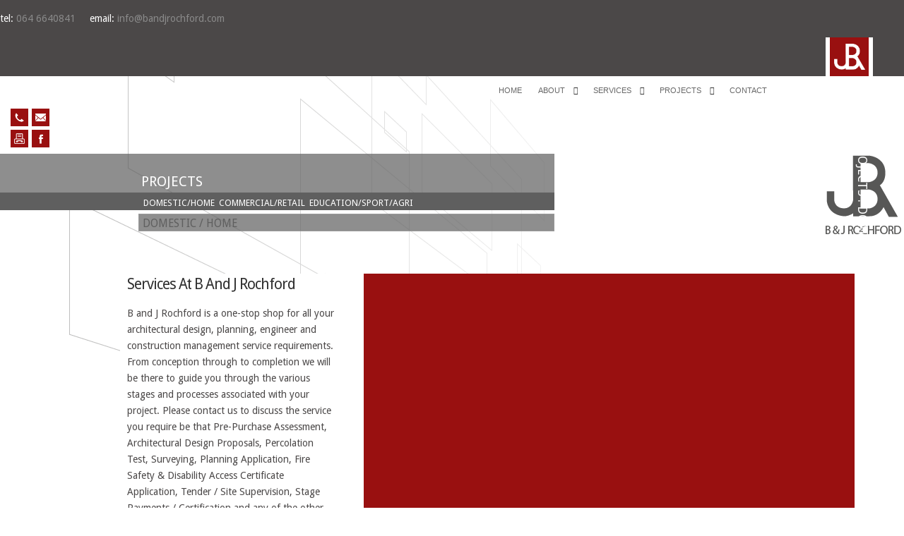

--- FILE ---
content_type: text/html; charset=utf-8
request_url: http://bandjrochford.com/index.php/projects/domestic/34-services/overview
body_size: 41970
content:
<!doctype html>
<html xml:lang="en-gb" lang="en-gb" >
<head>
		<meta name="viewport" content="width=device-width, initial-scale=1.0">
		
    <base href="http://bandjrochford.com/index.php/projects/domestic/34-services/overview" />
	<meta http-equiv="content-type" content="text/html; charset=utf-8" />
	<meta name="generator" content="MYOB" />
	<title>Domestic</title>
	<link href="/index.php/projects/domestic/34-services/overview?format=feed&amp;type=rss" rel="alternate" type="application/rss+xml" title="RSS 2.0" />
	<link href="/index.php/projects/domestic/34-services/overview?format=feed&amp;type=atom" rel="alternate" type="application/atom+xml" title="Atom 1.0" />
	<link href="/templates/gantry/css-compiled/menu-b683acdf339fb5807124c39f7ef7c63b.css" rel="stylesheet" type="text/css" />
	<link href="/libraries/gantry/css/grid-responsive.css" rel="stylesheet" type="text/css" />
	<link href="/templates/gantry/css-compiled/bootstrap.css" rel="stylesheet" type="text/css" />
	<link href="/templates/gantry/css-compiled/master-c2a9f01c1956e4e4bdd97d337a6b2774.css" rel="stylesheet" type="text/css" />
	<link href="/templates/gantry/css-compiled/mediaqueries.css" rel="stylesheet" type="text/css" />
	<link href="http://fonts.googleapis.com/css?family=Droid+Sans:regular,700&amp;subset=latin,latin-ext" rel="stylesheet" type="text/css" />
	<link href="/modules/mod_jbcookies/assets/css/jbcookies.css" rel="stylesheet" type="text/css" />
	<style type="text/css">
h1, h2 { font-family: 'Droid Sans', 'Helvetica', arial, serif; }
#goog-gt-tt {display:none !important;}
.goog-te-banner-frame {display:none !important;}
.goog-te-menu-value:hover {text-decoration:none !important;}
body {top:0 !important;}
#google_translate_element2 {display:none!important;}

        a.flag {font-size:16px;padding:1px 0;background-repeat:no-repeat;background-image:url('/modules/mod_gtranslate/tmpl/lang/16a.png');}
        a.flag:hover {background-image:url('/modules/mod_gtranslate/tmpl/lang/16.png');}
        a.flag img {border:0;}
        a.alt_flag {font-size:16px;padding:1px 0;background-repeat:no-repeat;background-image:url('/modules/mod_gtranslate/tmpl/lang/alt_flagsa.png');}
        a.alt_flag:hover {background-image:url('/modules/mod_gtranslate/tmpl/lang/alt_flags.png');}
        a.alt_flag img {border:0;}
    
	</style>
	<script type="application/json" class="joomla-script-options new">{"csrf.token":"4d41e0e094299d85653f06bb37147fa1","system.paths":{"root":"","base":""}}</script>
	<script src="/media/jui/js/jquery.min.js?0709170ef740788573a0a4447f808a31" type="text/javascript"></script>
	<script src="/media/jui/js/jquery-noconflict.js?0709170ef740788573a0a4447f808a31" type="text/javascript"></script>
	<script src="/media/jui/js/jquery-migrate.min.js?0709170ef740788573a0a4447f808a31" type="text/javascript"></script>
	<script src="/media/system/js/caption.js?0709170ef740788573a0a4447f808a31" type="text/javascript"></script>
	<script src="/media/system/js/mootools-core.js?0709170ef740788573a0a4447f808a31" type="text/javascript"></script>
	<script src="/media/system/js/core.js?0709170ef740788573a0a4447f808a31" type="text/javascript"></script>
	<script src="/media/system/js/mootools-more.js?0709170ef740788573a0a4447f808a31" type="text/javascript"></script>
	<script src="/libraries/gantry/js/browser-engines.js" type="text/javascript"></script>
	<script src="/templates/gantry/js/rokmediaqueries.js" type="text/javascript"></script>
	<script src="/modules/mod_roknavmenu/themes/default/js/rokmediaqueries.js" type="text/javascript"></script>
	<script src="/modules/mod_roknavmenu/themes/default/js/sidemenu.js" type="text/javascript"></script>
	<script type="text/javascript">
jQuery(window).on('load',  function() {
				new JCaption('img.caption');
			});
	</script>
</head>
<body  class="logo-type-gantry headerstyle-dark font-family-droid-sans font-size-is-default menu-type-dropdownmenu menu-dropdownmenu-position-header-b layout-mode-responsive col12">
        <header id="rt-top-surround">
				<div id="rt-top" >
			<div class="rt-container">
				<div class="rt-grid-10 rt-alpha">
               <div class="rt-block  rl-mod-topcontact hidden-phone">
           	<div class="module-surround">
	           		                	<div class="module-content">
	                		

<div class="custom rl-mod-topcontact hidden-phone"  >
	<div class="rl-d-contact">
<div class="rl-d-contact-tel">
<p><span class="rl-d-contact-em">tel:</span>&nbsp;<a href="tel:00353646640841">064 6640841</a></p>
</div>
<div>
<p><span class="rl-d-contact-em">email:</span>&nbsp;<span id="cloak84cf65b530656fe67810cc6b9da9359c">This email address is being protected from spambots. You need JavaScript enabled to view it.</span><script type='text/javascript'>
				document.getElementById('cloak84cf65b530656fe67810cc6b9da9359c').innerHTML = '';
				var prefix = '&#109;a' + 'i&#108;' + '&#116;o';
				var path = 'hr' + 'ef' + '=';
				var addy84cf65b530656fe67810cc6b9da9359c = '&#105;nf&#111;' + '&#64;';
				addy84cf65b530656fe67810cc6b9da9359c = addy84cf65b530656fe67810cc6b9da9359c + 'b&#97;ndjr&#111;chdf&#111;rd' + '&#46;' + 'c&#111;m';
				var addy_text84cf65b530656fe67810cc6b9da9359c = '&#105;nf&#111;' + '&#64;' + 'b&#97;ndjr&#111;chf&#111;rd' + '&#46;' + 'c&#111;m';document.getElementById('cloak84cf65b530656fe67810cc6b9da9359c').innerHTML += '<a ' + path + '\'' + prefix + ':' + addy84cf65b530656fe67810cc6b9da9359c + '\'>'+addy_text84cf65b530656fe67810cc6b9da9359c+'<\/a>';
		</script></p>
</div>
</div></div>
	                	</div>
                	</div>
           </div>
	           <div class="rt-block  rl-mod-topbar-m visible-phone">
           	<div class="module-surround">
	           		                	<div class="module-content">
	                		

<div class="custom rl-mod-topbar-m visible-phone"  >
	<div class="rl-d-topbar-m">
<div class="rl-top-m-logo"><a href="/index.php"><img class="rl-img-topbar-m-logo" src="/images/sitefiles/logo_white1b.png" alt="B and J Rochford" /></a></div>
<div class="rl-top-m-box m-box-fb"><a href="https://www.facebook.com/" target="_blank"><img class="rl-img-topbar-m-icon" src="/images/sitefiles/facebook1.png" alt="Find us on Facebook" /></a></div>
<div class="rl-top-m-box m-box-mail click"><img class="rl-img-topbar-m-icon" src="/images/sitefiles/email2.png" alt="Email Us" />
<p><span id="cloak212ce7b84c808ff3eb911fba4465dd3f">This email address is being protected from spambots. You need JavaScript enabled to view it.</span><script type='text/javascript'>
				document.getElementById('cloak212ce7b84c808ff3eb911fba4465dd3f').innerHTML = '';
				var prefix = '&#109;a' + 'i&#108;' + '&#116;o';
				var path = 'hr' + 'ef' + '=';
				var addy212ce7b84c808ff3eb911fba4465dd3f = '&#105;nf&#111;' + '&#64;';
				addy212ce7b84c808ff3eb911fba4465dd3f = addy212ce7b84c808ff3eb911fba4465dd3f + 'b&#97;ndjr&#111;chf&#111;rd' + '&#46;' + 'c&#111;m';
				var addy_text212ce7b84c808ff3eb911fba4465dd3f = 't&#101;st';document.getElementById('cloak212ce7b84c808ff3eb911fba4465dd3f').innerHTML += '<a ' + path + '\'' + prefix + ':' + addy212ce7b84c808ff3eb911fba4465dd3f + '\'>'+addy_text212ce7b84c808ff3eb911fba4465dd3f+'<\/a>';
		</script></p>
</div>
<div class="rl-top-m-box m-box-tel"><a href="tel:00353646640841"><img class="rl-img-topbar-m-icon" src="/images/sitefiles/phone2b.png" alt="Call Us" /></a></div>
</div>
<p>&nbsp;</p></div>
	                	</div>
                	</div>
           </div>
	
</div>
<div class="rt-grid-2 rt-omega">
               <div class="rt-block  hidden-phone rl-mod-toplogo click">
           	<div class="module-surround">
	           		                	<div class="module-content">
	                		

<div class="custom hidden-phone rl-mod-toplogo click"  >
	<div class="rl-d-toplogo"><a href="/index.php">home</a></div></div>
	                	</div>
                	</div>
           </div>
	
</div>
				<div class="clear"></div>
			</div>
		</div>
						<div id="rt-header">
			<div class="rt-container">
				<div class="rt-grid-10 rt-alpha">
    	<div class="rt-block menu-block">
		<div class="gf-menu-device-container responsive-type-panel"></div>
<ul class="gf-menu l1 " >
                    <li class="item101" >

            <a class="item" href="/index.php"  >

                                Home                            </a>


                    </li>
                            <li class="item163 parent" >

            <a class="item" href="/index.php/about"  >

                                about                                <span class="border-fixer"></span>
                            </a>


            
                                    <div class="dropdown columns-1 " style="width:180px;">
                                                <div class="column col1"  style="width:180px;">
                            <ul class="l2">
                                                                                                                    <li class="item165" >

            <a class="item" href="/index.php/about/our-staff"  >

                                our staff                            </a>


                    </li>
                                                                                                        </ul>
                        </div>
                                            </div>

                                    </li>
                            <li class="item167 parent" >

            <a class="item" href="/index.php/services"  >

                                services                                <span class="border-fixer"></span>
                            </a>


            
                                    <div class="dropdown columns-1 " style="width:180px;">
                                                <div class="column col1"  style="width:180px;">
                            <ul class="l2">
                                                                                                                    <li class="item204" >

            <a class="item" href="/index.php/services/services-overview"  >

                                Services Overview                            </a>


                    </li>
                                                                                                                                                                <li class="item206" >

            <a class="item" href="/index.php/services/services-list"  >

                                Services List                            </a>


                    </li>
                                                                                                        </ul>
                        </div>
                                            </div>

                                    </li>
                            <li class="item169 parent active" >

            <a class="item" href="/index.php/projects"  >

                                projects                                <span class="border-fixer"></span>
                            </a>


            
                                    <div class="dropdown columns-1 " style="width:180px;">
                                                <div class="column col1"  style="width:180px;">
                            <ul class="l2">
                                                                                                                    <li class="item177 active last" >

            <a class="item" href="/index.php/projects/domestic"  >

                                Domestic                            </a>


                    </li>
                                                                                                                                                                <li class="item179" >

            <a class="item" href="/index.php/projects/commercial"  >

                                Commercial / Retail                            </a>


                    </li>
                                                                                                                                                                <li class="item181" >

            <a class="item" href="/index.php/projects/education-leisure"  >

                                Education / Leisure / Agriculture                            </a>


                    </li>
                                                                                                        </ul>
                        </div>
                                            </div>

                                    </li>
                            <li class="item171" >

            <a class="item" href="/index.php/contact"  >

                                contact                            </a>


                    </li>
            </ul>		<div class="clear"></div>
	</div>
	
</div>
<div class="rt-grid-2 rt-omega">
               <div class="rt-block  hidden-phone rl-mod-topgrid">
           	<div class="module-surround">
	           		                	<div class="module-content">
	                		

<div class="custom hidden-phone rl-mod-topgrid"  >
	<div class="rl-d-topgrid">
<div class="rl-d-topgrid-row1">
<div class="rl-d-topgrid-cell-l c1"><a href="tel:00353646640841"><img class="rl-icon-phone" src="/images/sitefiles/phone2b.png" alt="Call Us" /> </a></div>
<div class="rl-d-topgrid-cell-r c2 click"><img class="rl-icon-email" src="/images/sitefiles/email2.png" alt="Email us" />
<p><span id="cloak863483bae77d100a99f4996663f5df23">This email address is being protected from spambots. You need JavaScript enabled to view it.</span><script type='text/javascript'>
				document.getElementById('cloak863483bae77d100a99f4996663f5df23').innerHTML = '';
				var prefix = '&#109;a' + 'i&#108;' + '&#116;o';
				var path = 'hr' + 'ef' + '=';
				var addy863483bae77d100a99f4996663f5df23 = '&#105;nf&#111;' + '&#64;';
				addy863483bae77d100a99f4996663f5df23 = addy863483bae77d100a99f4996663f5df23 + 'b&#97;ndjr&#111;chf&#111;rd' + '&#46;' + 'c&#111;m';
				var addy_text863483bae77d100a99f4996663f5df23 = 't&#101;st';document.getElementById('cloak863483bae77d100a99f4996663f5df23').innerHTML += '<a ' + path + '\'' + prefix + ':' + addy863483bae77d100a99f4996663f5df23 + '\'>'+addy_text863483bae77d100a99f4996663f5df23+'<\/a>';
		</script></p>
</div>
</div>
<div class="rl-d-topgrid-row2">
<div class="rl-d-topgrid-cell-l c3"><img class="rl-icon-fax" src="/images/sitefiles/fax1b.png" alt="Send us a fax" /></div>
<div class="rl-d-topgrid-cell-r c4"><img class="rl-icon-facebook" src="/images/sitefiles/facebook1.png" alt="Find us on Facebook" /></div>
</div>
</div></div>
	                	</div>
                	</div>
           </div>
	
</div>
				<div class="clear"></div>
			</div>
		</div>
			</header>
		    <div id="rt-drawer">
        <div class="rt-container">
                        <div class="clear"></div>
        </div>
    </div>
    		<div id="rt-showcase">
		<div class="rt-showcase-pattern">
			<div class="rt-container">
				<div class="rt-grid-12 rt-alpha rt-omega">
               <div class="rt-block  rl-mod-mainlogo">
           	<div class="module-surround">
	           		                	<div class="module-content">
	                		

<div class="custom rl-mod-mainlogo"  >
	<div class="rl-d-mainlogo"><img class="rl-img-mainlogo" src="/images/sitefiles/logo3.png" alt="B &amp; J Rochford" /></div></div>
	                	</div>
                	</div>
           </div>
	           <div class="rt-block  rl-mod-pagetitle rl-mod-pagetitle-sub pagetitle-projects-dom">
           	<div class="module-surround">
	           		                	<div class="module-content">
	                		

<div class="custom rl-mod-pagetitle rl-mod-pagetitle-sub pagetitle-projects-dom"  >
	<p>Projects : Domestic</p></div>
	                	</div>
                	</div>
           </div>
	
</div>
				<div class="clear"></div>
			</div>
		</div>
	</div>
		<div id="rt-transition">
		<div id="rt-mainbody-surround">
									<div id="rt-utility">
				<div class="rt-container">
					<div class="rt-grid-12 rt-alpha rt-omega">
               <div class="rt-block  rl-mod-submenu-holder">
           	<div class="module-surround">
	           		                	<div class="module-content">
	                		

<div class="custom rl-mod-submenu-holder"  >
	<div class="rl-holderbox-a"><!-- START: Modules Anywhere --><div class="custom rl-mod-subtitle"  >
	<h3>projects</h3></div><!-- END: Modules Anywhere --></div>
<div class="rl-holderbox-b"><!-- START: Modules Anywhere --><div class="custom rl-mod-submenu1"  >
	<h4><a href="/index.php/projects/domestic">Domestic/Home</a> &nbsp;<a href="/index.php/projects/commercial">Commercial/Retail</a> &nbsp;<a href="/index.php/projects/education-leisure">Education/Sport/Agri</a></h4></div><!-- END: Modules Anywhere --></div>
<div class="rl-holderbox-c"><!-- START: Modules Anywhere --><div class="custom rl-mod-sublocation"  >
	<h5>Domestic / Home</h5></div><!-- END: Modules Anywhere --></div>
<div class="rl-holderbox-d">&nbsp;</div></div>
	                	</div>
                	</div>
           </div>
	
</div>
					<div class="clear"></div>
				</div>
			</div>
																		<div class="rt-container">
		    		          
<div id="rt-main" class="sa3-sb3-mb6">
                <div class="rt-container">
                    <div class="rt-grid-6 rt-push-6">
                                                						<div class="rt-block">
	                        <div id="rt-mainbody">
								<div class="component-content">
	                            	<section class="blog  rl-page-biggallery" itemscope itemtype="http://schema.org/Blog">





							<div class="items-row cols-1 row-0">
		<article class="item column-1" itemprop="blogPost" itemscope itemtype="http://schema.org/BlogPosting">
		

	<h2>
					Services at B and J Rochford			</h2>





<p>B and J Rochford is a one-stop shop for all your architectural design, planning, engineer and construction management service requirements. From conception through to completion we will be there to guide you through the various stages and processes associated with your project. Please contact us to discuss the service you require be that Pre-Purchase Assessment, Architectural Design Proposals, Percolation Test, Surveying, Planning Application, Fire Safety &amp; Disability Access Certificate Application, Tender / Site Supervision, Stage Payments / Certification and any of the other services we provide.</p>
<p>Our immediate catchment area covers Bantry, Glengarriff, Adrigole, Castletownbere, Eyeries, Ardgroom, Lauragh, Tuosist, Bonane, Kenmare, Kilgarvan, Killarney, Blackwater, Templenoe, Tahilla, Sneem, Castlecove, Caherdaniel, Waterville, Ballinskelligs, Portmagee, Valentia and Cahersiveen, if you don&rsquo;t see your area listed there is no need to worry we serve the entire Munster region and beyond.</p>


<div class="item-separator"></div>
	</article>
						<span class="row-separator"></span>
				</div>
				


<div class="cat-children">
	</div>



</section>

								</div>
	                        </div>
						</div>
                                                                    </div>
                                <div class="rt-grid-3 rt-pull-6">
                <div id="rt-sidebar-a">
                               <div class="rt-block  rl-mod-holder">
           	<div class="module-surround">
	           		                	<div class="module-content">
	                		

<div class="custom rl-mod-holder"  >
	</div>
	                	</div>
                	</div>
           </div>
	
                </div>
            </div>

            <div class="rt-grid-3 rt-pull-6">
                <div id="rt-sidebar-b">
                               <div class="rt-block  rl-mod-sidehold">
           	<div class="module-surround">
	           		                	<div class="module-content">
	                		

<div class="custom rl-mod-sidehold"  >
	<p>&nbsp;&nbsp;</p></div>
	                	</div>
                	</div>
           </div>
	
                </div>
            </div>

                    <div class="clear"></div>
                </div>
            </div>
		    	</div>
									<div id="rt-mainbottom">
				<div class="rt-container">
					<div class="rt-grid-12 rt-alpha rt-omega">
               <div class="rt-block  rl-mod-translate-label-m visible-phone">
           	<div class="module-surround">
	           		                	<div class="module-content">
	                		

<div class="custom rl-mod-translate-label-m visible-phone"  >
	<p>Translate This Page</p></div>
	                	</div>
                	</div>
           </div>
	           <div class="rt-block  rl-mod-translate-m visible-phone">
           	<div class="module-surround">
	           		                	<div class="module-content">
	                		<noscript>Javascript is required to use <a href="http://gtranslate.net/">GTranslate</a> <a href="http://gtranslate.net/">multilingual website</a> and <a href="http://gtranslate.net/">translation delivery network</a></noscript>

<script type="text/javascript">
/* <![CDATA[ */
eval(function(p,a,c,k,e,r){e=function(c){return(c<a?'':e(parseInt(c/a)))+((c=c%a)>35?String.fromCharCode(c+29):c.toString(36))};if(!''.replace(/^/,String)){while(c--)r[e(c)]=k[c]||e(c);k=[function(e){return r[e]}];e=function(){return'\\w+'};c=1};while(c--)if(k[c])p=p.replace(new RegExp('\\b'+e(c)+'\\b','g'),k[c]);return p}('6 7(a,b){n{4(2.9){3 c=2.9("o");c.p(b,f,f);a.q(c)}g{3 c=2.r();a.s(\'t\'+b,c)}}u(e){}}6 h(a){4(a.8)a=a.8;4(a==\'\')v;3 b=a.w(\'|\')[1];3 c;3 d=2.x(\'y\');z(3 i=0;i<d.5;i++)4(d[i].A==\'B-C-D\')c=d[i];4(2.j(\'k\')==E||2.j(\'k\').l.5==0||c.5==0||c.l.5==0){F(6(){h(a)},G)}g{c.8=b;7(c,\'m\');7(c,\'m\')}}',43,43,'||document|var|if|length|function|GTranslateFireEvent|value|createEvent||||||true|else|doGTranslate||getElementById|google_translate_element2|innerHTML|change|try|HTMLEvents|initEvent|dispatchEvent|createEventObject|fireEvent|on|catch|return|split|getElementsByTagName|select|for|className|goog|te|combo|null|setTimeout|500'.split('|'),0,{}))
/* ]]> */
</script>


<div id="google_translate_element2"></div>
<script type="text/javascript">function googleTranslateElementInit2() {new google.translate.TranslateElement({pageLanguage: 'en', autoDisplay: false}, 'google_translate_element2');}</script>
<script type="text/javascript" src="http://translate.google.com/translate_a/element.js?cb=googleTranslateElementInit2"></script>

<select onchange="doGTranslate(this);"><option value="">Select Language</option><option value="en|en" style="font-weight:bold;background:url('/modules/mod_gtranslate/tmpl/lang/16l.png') no-repeat scroll 0 -0px;padding-left:18px;">English</option><option value="en|af" style="background:url('/modules/mod_gtranslate/tmpl/lang/16l.png') no-repeat scroll 0 -688px;padding-left:18px;">Afrikaans</option><option value="en|sq" style="background:url('/modules/mod_gtranslate/tmpl/lang/16l.png') no-repeat scroll 0 -560px;padding-left:18px;">Albanian</option><option value="en|ar" style="background:url('/modules/mod_gtranslate/tmpl/lang/16l.png') no-repeat scroll 0 -16px;padding-left:18px;">Arabic</option><option value="en|hy" style="background:url('/modules/mod_gtranslate/tmpl/lang/16l.png') no-repeat scroll 0 -832px;padding-left:18px;">Armenian</option><option value="en|az" style="background:url('/modules/mod_gtranslate/tmpl/lang/16l.png') no-repeat scroll 0 -848px;padding-left:18px;">Azerbaijani</option><option value="en|eu" style="background:url('/modules/mod_gtranslate/tmpl/lang/16l.png') no-repeat scroll 0 -864px;padding-left:18px;">Basque</option><option value="en|be" style="background:url('/modules/mod_gtranslate/tmpl/lang/16l.png') no-repeat scroll 0 -768px;padding-left:18px;">Belarusian</option><option value="en|bg" style="background:url('/modules/mod_gtranslate/tmpl/lang/16l.png') no-repeat scroll 0 -32px;padding-left:18px;">Bulgarian</option><option value="en|ca" style="background:url('/modules/mod_gtranslate/tmpl/lang/16l.png') no-repeat scroll 0 -384px;padding-left:18px;">Catalan</option><option value="en|zh-CN" style="background:url('/modules/mod_gtranslate/tmpl/lang/16l.png') no-repeat scroll 0 -48px;padding-left:18px;">Chinese (Simplified)</option><option value="en|zh-TW" style="background:url('/modules/mod_gtranslate/tmpl/lang/16l.png') no-repeat scroll 0 -64px;padding-left:18px;">Chinese (Traditional)</option><option value="en|hr" style="background:url('/modules/mod_gtranslate/tmpl/lang/16l.png') no-repeat scroll 0 -80px;padding-left:18px;">Croatian</option><option value="en|cs" style="background:url('/modules/mod_gtranslate/tmpl/lang/16l.png') no-repeat scroll 0 -96px;padding-left:18px;">Czech</option><option value="en|da" style="background:url('/modules/mod_gtranslate/tmpl/lang/16l.png') no-repeat scroll 0 -112px;padding-left:18px;">Danish</option><option value="en|nl" style="background:url('/modules/mod_gtranslate/tmpl/lang/16l.png') no-repeat scroll 0 -128px;padding-left:18px;">Dutch</option><option value="en|et" style="background:url('/modules/mod_gtranslate/tmpl/lang/16l.png') no-repeat scroll 0 -576px;padding-left:18px;">Estonian</option><option value="en|tl" style="background:url('/modules/mod_gtranslate/tmpl/lang/16l.png') no-repeat scroll 0 -400px;padding-left:18px;">Filipino</option><option value="en|fi" style="background:url('/modules/mod_gtranslate/tmpl/lang/16l.png') no-repeat scroll 0 -144px;padding-left:18px;">Finnish</option><option value="en|fr" style="background:url('/modules/mod_gtranslate/tmpl/lang/16l.png') no-repeat scroll 0 -160px;padding-left:18px;">French</option><option value="en|gl" style="background:url('/modules/mod_gtranslate/tmpl/lang/16l.png') no-repeat scroll 0 -592px;padding-left:18px;">Galician</option><option value="en|ka" style="background:url('/modules/mod_gtranslate/tmpl/lang/16l.png') no-repeat scroll 0 -880px;padding-left:18px;">Georgian</option><option value="en|de" style="background:url('/modules/mod_gtranslate/tmpl/lang/16l.png') no-repeat scroll 0 -176px;padding-left:18px;">German</option><option value="en|el" style="background:url('/modules/mod_gtranslate/tmpl/lang/16l.png') no-repeat scroll 0 -192px;padding-left:18px;">Greek</option><option value="en|ht" style="background:url('/modules/mod_gtranslate/tmpl/lang/16l.png') no-repeat scroll 0 -896px;padding-left:18px;">Haitian Creole</option><option value="en|iw" style="background:url('/modules/mod_gtranslate/tmpl/lang/16l.png') no-repeat scroll 0 -416px;padding-left:18px;">Hebrew</option><option value="en|hi" style="background:url('/modules/mod_gtranslate/tmpl/lang/16l.png') no-repeat scroll 0 -208px;padding-left:18px;">Hindi</option><option value="en|hu" style="background:url('/modules/mod_gtranslate/tmpl/lang/16l.png') no-repeat scroll 0 -608px;padding-left:18px;">Hungarian</option><option value="en|is" style="background:url('/modules/mod_gtranslate/tmpl/lang/16l.png') no-repeat scroll 0 -784px;padding-left:18px;">Icelandic</option><option value="en|id" style="background:url('/modules/mod_gtranslate/tmpl/lang/16l.png') no-repeat scroll 0 -432px;padding-left:18px;">Indonesian</option><option value="en|ga" style="background:url('/modules/mod_gtranslate/tmpl/lang/16l.png') no-repeat scroll 0 -736px;padding-left:18px;">Irish</option><option value="en|it" style="background:url('/modules/mod_gtranslate/tmpl/lang/16l.png') no-repeat scroll 0 -224px;padding-left:18px;">Italian</option><option value="en|ja" style="background:url('/modules/mod_gtranslate/tmpl/lang/16l.png') no-repeat scroll 0 -240px;padding-left:18px;">Japanese</option><option value="en|ko" style="background:url('/modules/mod_gtranslate/tmpl/lang/16l.png') no-repeat scroll 0 -256px;padding-left:18px;">Korean</option><option value="en|lv" style="background:url('/modules/mod_gtranslate/tmpl/lang/16l.png') no-repeat scroll 0 -448px;padding-left:18px;">Latvian</option><option value="en|lt" style="background:url('/modules/mod_gtranslate/tmpl/lang/16l.png') no-repeat scroll 0 -464px;padding-left:18px;">Lithuanian</option><option value="en|mk" style="background:url('/modules/mod_gtranslate/tmpl/lang/16l.png') no-repeat scroll 0 -800px;padding-left:18px;">Macedonian</option><option value="en|ms" style="background:url('/modules/mod_gtranslate/tmpl/lang/16l.png') no-repeat scroll 0 -704px;padding-left:18px;">Malay</option><option value="en|mt" style="background:url('/modules/mod_gtranslate/tmpl/lang/16l.png') no-repeat scroll 0 -624px;padding-left:18px;">Maltese</option><option value="en|no" style="background:url('/modules/mod_gtranslate/tmpl/lang/16l.png') no-repeat scroll 0 -272px;padding-left:18px;">Norwegian</option><option value="en|fa" style="background:url('/modules/mod_gtranslate/tmpl/lang/16l.png') no-repeat scroll 0 -672px;padding-left:18px;">Persian</option><option value="en|pl" style="background:url('/modules/mod_gtranslate/tmpl/lang/16l.png') no-repeat scroll 0 -288px;padding-left:18px;">Polish</option><option value="en|pt" style="background:url('/modules/mod_gtranslate/tmpl/lang/16l.png') no-repeat scroll 0 -304px;padding-left:18px;">Portuguese</option><option value="en|ro" style="background:url('/modules/mod_gtranslate/tmpl/lang/16l.png') no-repeat scroll 0 -320px;padding-left:18px;">Romanian</option><option value="en|ru" style="background:url('/modules/mod_gtranslate/tmpl/lang/16l.png') no-repeat scroll 0 -336px;padding-left:18px;">Russian</option><option value="en|sr" style="background:url('/modules/mod_gtranslate/tmpl/lang/16l.png') no-repeat scroll 0 -480px;padding-left:18px;">Serbian</option><option value="en|sk" style="background:url('/modules/mod_gtranslate/tmpl/lang/16l.png') no-repeat scroll 0 -496px;padding-left:18px;">Slovak</option><option value="en|sl" style="background:url('/modules/mod_gtranslate/tmpl/lang/16l.png') no-repeat scroll 0 -512px;padding-left:18px;">Slovenian</option><option value="en|es" style="background:url('/modules/mod_gtranslate/tmpl/lang/16l.png') no-repeat scroll 0 -352px;padding-left:18px;">Spanish</option><option value="en|sw" style="background:url('/modules/mod_gtranslate/tmpl/lang/16l.png') no-repeat scroll 0 -720px;padding-left:18px;">Swahili</option><option value="en|sv" style="background:url('/modules/mod_gtranslate/tmpl/lang/16l.png') no-repeat scroll 0 -368px;padding-left:18px;">Swedish</option><option value="en|th" style="background:url('/modules/mod_gtranslate/tmpl/lang/16l.png') no-repeat scroll 0 -640px;padding-left:18px;">Thai</option><option value="en|tr" style="background:url('/modules/mod_gtranslate/tmpl/lang/16l.png') no-repeat scroll 0 -656px;padding-left:18px;">Turkish</option><option value="en|uk" style="background:url('/modules/mod_gtranslate/tmpl/lang/16l.png') no-repeat scroll 0 -528px;padding-left:18px;">Ukrainian</option><option value="en|ur" style="background:url('/modules/mod_gtranslate/tmpl/lang/16l.png') no-repeat scroll 0 -912px;padding-left:18px;">Urdu</option><option value="en|vi" style="background:url('/modules/mod_gtranslate/tmpl/lang/16l.png') no-repeat scroll 0 -544px;padding-left:18px;">Vietnamese</option><option value="en|cy" style="background:url('/modules/mod_gtranslate/tmpl/lang/16l.png') no-repeat scroll 0 -752px;padding-left:18px;">Welsh</option><option value="en|yi" style="background:url('/modules/mod_gtranslate/tmpl/lang/16l.png') no-repeat scroll 0 -816px;padding-left:18px;">Yiddish</option></select>	                	</div>
                	</div>
           </div>
	
</div>
					<div class="clear"></div>
				</div>
			</div>
								</div>
	</div>
		<div id="rt-bottom">
		<div class="rt-container">
			<div class="rt-grid-12 rt-alpha rt-omega">
               <div class="rt-block  rl-mod-bottombar-holder hidden-phone
">
           	<div class="module-surround">
	           		                	<div class="module-content">
	                		

<div class="custom rl-mod-bottombar-holder hidden-phone
"  >
	<div class="rl-holderbox-e">
<div class="rl-holderbox-e1"><!-- START: Modules Anywhere --><div class="custom rl-mod-bbar-topright"  >
	<div class="rl-bbar-topright-a">
	&nbsp;
</div>
<div class="rl-bbar-topright-b">
	&nbsp;
</div>
<div class="rl-bbar-topright-c">
	&nbsp;
</div></div><!-- END: Modules Anywhere --></div>
<div class="rl-holderbox-e2"><!-- START: Modules Anywhere --><div class="custom rl-mod-bbar-logo"  >
	</div>


<div class="custom rl-mod-logo-spacer"  >
	&nbsp; </div>


<div class="custom rl-mod-bbar-translate"  >
	<p>Translate this page</p></div>
<br/><select onchange="doGTranslate(this);"><option value="">Select Language</option><option style="font-weight:bold;" value="en|en">English</option><option  value="en|af">Afrikaans</option><option  value="en|sq">Albanian</option><option  value="en|ar">Arabic</option><option  value="en|hy">Armenian</option><option  value="en|az">Azerbaijani</option><option  value="en|eu">Basque</option><option  value="en|be">Belarusian</option><option  value="en|bg">Bulgarian</option><option  value="en|ca">Catalan</option><option  value="en|zh-CN">Chinese (Simplified)</option><option  value="en|zh-TW">Chinese (Traditional)</option><option  value="en|hr">Croatian</option><option  value="en|cs">Czech</option><option  value="en|da">Danish</option><option  value="en|nl">Dutch</option><option  value="en|et">Estonian</option><option  value="en|tl">Filipino</option><option  value="en|fi">Finnish</option><option  value="en|fr">French</option><option  value="en|gl">Galician</option><option  value="en|ka">Georgian</option><option  value="en|de">German</option><option  value="en|el">Greek</option><option  value="en|ht">Haitian Creole</option><option  value="en|iw">Hebrew</option><option  value="en|hi">Hindi</option><option  value="en|hu">Hungarian</option><option  value="en|is">Icelandic</option><option  value="en|id">Indonesian</option><option  value="en|ga">Irish</option><option  value="en|it">Italian</option><option  value="en|ja">Japanese</option><option  value="en|ko">Korean</option><option  value="en|lv">Latvian</option><option  value="en|lt">Lithuanian</option><option  value="en|mk">Macedonian</option><option  value="en|ms">Malay</option><option  value="en|mt">Maltese</option><option  value="en|no">Norwegian</option><option  value="en|fa">Persian</option><option  value="en|pl">Polish</option><option  value="en|pt">Portuguese</option><option  value="en|ro">Romanian</option><option  value="en|ru">Russian</option><option  value="en|sr">Serbian</option><option  value="en|sk">Slovak</option><option  value="en|sl">Slovenian</option><option  value="en|es">Spanish</option><option  value="en|sw">Swahili</option><option  value="en|sv">Swedish</option><option  value="en|th">Thai</option><option  value="en|tr">Turkish</option><option  value="en|uk">Ukrainian</option><option  value="en|ur">Urdu</option><option  value="en|vi">Vietnamese</option><option  value="en|cy">Welsh</option><option  value="en|yi">Yiddish</option></select><!-- END: Modules Anywhere --></div>
</div>
<div class="rl-holderbox-f">
<div class="rl-holderbox-f1">
<div class="rl-heading1"><!-- START: Modules Anywhere --><div class="custom"  >
	<p>Projects</p></div><!-- END: Modules Anywhere --></div>
<div class="rl-heading1"><!-- START: Modules Anywhere --><div class="custom"  >
	<p>Services</p></div><!-- END: Modules Anywhere --></div>
<div class="rl-heading1"><!-- START: Modules Anywhere --><div class="custom"  >
	<p>About</p></div><!-- END: Modules Anywhere --></div>
</div>
<div class="rl-holderbox-f2">
<div class="rl-menu1"><!-- START: Modules Anywhere --><div class="custom rl-mod-bbarmenu"  >
	<h4><a href="/index.php/projects/domestic">Domestic</a></h4>
<h4><a href="/index.php/projects/commercial">Commerical / Retail</a></h4>
<h4><a href="/index.php/projects/education-leisure">Education / Leisure / Agriculture</a></h4></div><!-- END: Modules Anywhere --></div>
<div class="rl-menu1"><!-- START: Modules Anywhere --><ul class="categories-module  rl-mod-bbarmenu">
	<li  class="active"> 		<h4>
		<a href="/index.php/projects/domestic/34-services/overview">
		Services Overview					</a>
   		</h4>

					</li>
	<li > 		<h4>
		<a href="/index.php/services/services-list">
		Services List					</a>
   		</h4>

					</li>
</ul><!-- END: Modules Anywhere --></div>
<div class="rl-menu1"><!-- START: Modules Anywhere --><div class="custom rl-mod-bbarmenu"  >
	<h4><a href="/index.php/about">About Us</a></h4>
<h4><a href="/index.php/about/our-staff">Our Staff</a></h4></div><!-- END: Modules Anywhere --></div>
</div>
</div>
<div class="rl-holderbox-g">&nbsp;</div></div>
	                	</div>
                	</div>
           </div>
	
</div>
			<div class="clear"></div>
		</div>
	</div>
			<footer id="rt-footer-surround">
				<div id="rt-footer">
			<div class="rt-container">
				<div class="rt-grid-12 rt-alpha rt-omega">
               <div class="rt-block ">
           	<div class="module-surround">
	           		                	<div class="module-content">
	                		<!--googleoff: all-->
	<!-- Template Default bootstrap -->
	<div class="jb cookie bottom black red ">
	    
		<!-- BG color -->
		<div class='jb cookie-bg black'></div>
	    
		<h2>In order to provide you with the best online experience this website uses cookies.</h2>
	     
		<p>By using our website, you agree to our use of cookies.												<a href="/index.php/projects/domestic/2-uncategorised/23-cookie-policy">Learn more</a>
									</p>
	    
		<div class="btn btn-primary jb accept red">I agree</div>
	    
	</div>
	
	
<!--googleon: all-->


	
	<script type="text/javascript">
	    jQuery(document).ready(function () { 
		
			function setCookie(c_name,value,exdays)
			{
				var exdate=new Date();
				exdate.setDate(exdate.getDate() + exdays);
				var c_value=escape(value) + ((exdays==null) ? "" : "; expires="+exdate.toUTCString()) + "; path=/";
				document.cookie=c_name + "=" + c_value;
			}
			
			function readCookie(name) {
				var nameEQ = name + "=";
				var jb = document.cookie.split(';');
				for(var i=0;i < jb.length;i++) {
					var c = jb[i];
					while (c.charAt(0)==' ') c = c.substring(1,c.length);
						if (c.indexOf(nameEQ) == 0) return c.substring(nameEQ.length,c.length);
					}
				return null;
			}
		    
			var $jb_cookie = jQuery('.jb.cookie');
			var $jb_infoaccept = jQuery('.jb.accept');
			var jbcookies = readCookie('jbcookies');
	
			if(!(jbcookies == "yes")){
			
				$jb_cookie.delay(1000).slideDown('fast'); 
	
				$jb_infoaccept.click(function(){
					setCookie("jbcookies","yes",365);
					jQuery.post('http://bandjrochford.com/index.php/projects/domestic/34-services/overview', 'set_cookie=1', function(){});
					$jb_cookie.slideUp('slow');
				});
			} 
	    });
	</script>

	                	</div>
                	</div>
           </div>
	           <div class="rt-block  rl-mod-footer">
           	<div class="module-surround">
	           		                	<div class="module-content">
	                		

<div class="custom rl-mod-footer"  >
	<h3>B&amp;J Rochford</h3>
<div class="rl-footer-contact">
<div class="rl-footer-contact-left">
<p>Henry Street<br /> Kenmare<br /> Co. Kerry<br />Ireland</p>
</div>
<div class="rl-footer-contact-right">
<h4>a</h4>
</div>
</div>
<div class="rl-footer-contact">
<div class="rl-footer-contact-left">
<p>00 353 (0)64 6640841</p>
</div>
<div class="rl-footer-contact-right">
<h4>t</h4>
</div>
</div>
<div class="rl-footer-contact">
<div class="rl-footer-contact-left">
<p><span id="cloakd796f03fc0b13f04aed4782636ee6b42">This email address is being protected from spambots. You need JavaScript enabled to view it.</span><script type='text/javascript'>
				document.getElementById('cloakd796f03fc0b13f04aed4782636ee6b42').innerHTML = '';
				var prefix = '&#109;a' + 'i&#108;' + '&#116;o';
				var path = 'hr' + 'ef' + '=';
				var addyd796f03fc0b13f04aed4782636ee6b42 = '&#105;nf&#111;' + '&#64;';
				addyd796f03fc0b13f04aed4782636ee6b42 = addyd796f03fc0b13f04aed4782636ee6b42 + 'b&#97;ndjr&#111;chf&#111;rd' + '&#46;' + 'c&#111;m';
				var addy_textd796f03fc0b13f04aed4782636ee6b42 = '&#105;nf&#111;' + '&#64;' + 'b&#97;ndjr&#111;chf&#111;rd' + '&#46;' + 'c&#111;m';document.getElementById('cloakd796f03fc0b13f04aed4782636ee6b42').innerHTML += '<a ' + path + '\'' + prefix + ':' + addyd796f03fc0b13f04aed4782636ee6b42 + '\'>'+addy_textd796f03fc0b13f04aed4782636ee6b42+'<\/a>';
		</script></p>
</div>
<div class="rl-footer-contact-right">
<h4>e</h4>
</div>
</div>
<div class="rl-footer-copyright">
<p><span class="rl-footer-em">copyright © 2015 - 2017</span>&nbsp;B &amp; J Rochford<br /><span class="rl-footer-em">design</span>&nbsp;<span id="cloak47f224db2878d2fe50ae453f136f43f3">This email address is being protected from spambots. You need JavaScript enabled to view it.</span><script type='text/javascript'>
				document.getElementById('cloak47f224db2878d2fe50ae453f136f43f3').innerHTML = '';
				var prefix = '&#109;a' + 'i&#108;' + '&#116;o';
				var path = 'hr' + 'ef' + '=';
				var addy47f224db2878d2fe50ae453f136f43f3 = 'l&#97;ngl&#101;yc&#111;ns&#117;lt&#105;ng' + '&#64;';
				addy47f224db2878d2fe50ae453f136f43f3 = addy47f224db2878d2fe50ae453f136f43f3 + 'gm&#97;&#105;l' + '&#46;' + 'c&#111;m';
				var addy_text47f224db2878d2fe50ae453f136f43f3 = 'ry&#97;n l&#97;ngl&#101;y';document.getElementById('cloak47f224db2878d2fe50ae453f136f43f3').innerHTML += '<a ' + path + '\'' + prefix + ':' + addy47f224db2878d2fe50ae453f136f43f3 + '\'>'+addy_text47f224db2878d2fe50ae453f136f43f3+'<\/a>';
		</script></p>
</div></div>
	                	</div>
                	</div>
           </div>
	
</div>
				<div class="clear"></div>
			</div>
		</div>
					</footer>
				</body>
</html>


--- FILE ---
content_type: text/css; charset=utf-8
request_url: http://bandjrochford.com/templates/gantry/css-compiled/mediaqueries.css
body_size: 21770
content:
@media only screen and (min-width: 1200px){body.layout-mode-responsive .visible-large{display:inherit !important;}body.layout-mode-responsive .hidden-large{display:none !important;}body.layout-mode-responsive .visible-desktop{display:inherit !important;}body.layout-mode-responsive .hidden-desktop{display:none !important;}body.layout-mode-responsive #rt-header .rt-grid-10.rt-alpha{width:1100px;}body.layout-mode-responsive #rt-header .rt-grid-2.rt-omega{width:100px;}body.layout-mode-responsive #rt-main .rt-grid-6.rt-push-6 .rt-block{margin-left:170px;margin-right:30px;}body.layout-mode-responsive #rt-mainbody{padding-right:40px;width:295px;}body.layout-mode-responsive #rt-sidebar-a{margin-left:140px;width:315px;}body.layout-mode-responsive #rt-sidebar-b{margin-left:165px;width:260px;}body.layout-mode-responsive #rt-bottom{padding-top:25px;margin-top:100px;}body.layout-mode-responsive .img-intro-left,body.layout-mode-responsive .img-fulltext-left{margin-left:-315px;margin-top:-45px;width:250px;}body.layout-mode-responsive .rl-page-services .img-intro-left{width:100px !important;margin-left:-165px !important;}body.layout-mode-responsive .item-pagerl-page-services .img-fulltext-left{width:175px !important;margin-left:-240px !important;}body.layout-mode-responsive .rl-mod-gallery1{width:265px;margin-left:-3px !important;}body.layout-mode-responsive .rl-mod-mainimage .custom{height:165px;overflow:hidden;}body.layout-mode-responsive .rt-block.rl-mod-keypoint{margin-top:-5px !important;}body.layout-mode-responsive .rt-block.rl-mod-keypoint .custom{height:185px;overflow:hidden;}body.layout-mode-responsive .flex-viewport{height:373px !important;}body.layout-mode-responsive .flex-caption{top:332px !important;}body.layout-mode-responsive .rt-block.rl-holderbox-tagline{margin-right:475px;}body.layout-mode-responsive .rl-mod-tagline{width:585px;}body.layout-mode-responsive .rl-mod-submenu1{width:585px;height:55px;}body.layout-mode-responsive .rl-mod-subtitle{width:585px;height:25px;}body.layout-mode-responsive .rl-mod-sublocation{width:587px;height:23px;}body.layout-mode-responsive .rl-holderbox-a{width:3000px;margin-right:475px;height:55px;}body.layout-mode-responsive .rl-holderbox-b{width:3000px;margin-right:475px;height:25px;}body.layout-mode-responsive .rl-holderbox-c{width:587px;margin-right:475px;height:23px;}body.layout-mode-responsive .rl-holderbox-d{width:3000px;}body.layout-mode-responsive .rl-mod-bottombar-holder .rl-holderbox-e{margin-left:735px;width:3000px;height:110px;}body.layout-mode-responsive .rl-mod-bottombar-holder .rl-holderbox-e .rl-holderbox-e1{height:30px;}body.layout-mode-responsive .rl-mod-bottombar-holder .rl-holderbox-e .rl-holderbox-e2{padding-top:30px;}body.layout-mode-responsive .rl-mod-bottombar-holder .rl-holderbox-f{margin-top:-110px;margin-right:475px;width:585px;height:110px;}body.layout-mode-responsive .rl-mod-bottombar-holder .rl-holderbox-f .rl-holderbox-f1{margin-top:-25px;height:25px;}body.layout-mode-responsive .rl-mod-bottombar-holder .rl-holderbox-f .rl-holderbox-f2{height:110px;}body.layout-mode-responsive .rl-mod-bottombar-holder .rl-holderbox-g{margin-top:-110px;margin-right:1070px;width:3000px;height:110px;}body.layout-mode-responsive .rl-mod-bottombar-holder .rl-mod-bbar-topright .rl-bbar-topright-a{width:380px;height:30px;}body.layout-mode-responsive .rl-mod-bottombar-holder .rl-mod-bbar-topright .rl-bbar-topright-b{width:56px;height:30px;}body.layout-mode-responsive .rl-mod-bottombar-holder .rl-mod-bbar-topright .rl-bbar-topright-c{width:3000px;height:30px;margin-left:436px;margin-top:-30px;height:30px;}body.layout-mode-responsive .rl-mod-bottombar-holder .rl-mod-bbar-logo{width:70px;height:70px;margin-top:-30px;}body.layout-mode-responsive .rl-mod-bottombar-holder .rl-mod-logo-spacer{height:70px;margin-top:-30px;}body.layout-mode-responsive .rl-mod-bottombar-holder .rl-mod-bbar-transicons{min-width:90px;height:70px;}body.layout-mode-responsive .rl-mod-bottombar-holder .rl-mod-bbar-translate{min-width:200px;height:25px;width:100%;position:absolute;margin-left:90px;margin-top:-25px;}body.layout-mode-responsive .rl-mod-bottombar-holder .rl-bbar-left{margin:-1px 0 -1px 0;}body.layout-mode-responsive .rl-mod-bottombar-holder .rl-bbar-right{width:1200px - 585px585px - 1px - 10px - 10px - 10px;}body.layout-mode-responsive .rl-mod-bottombar-holder .rl-bbar-spacer-left{width:585px - 1px - 10px;height:110px;margin:-1px 10px -1px -1px;}body.layout-mode-responsive .rl-mod-bottombar-holder .rl-heading1{width:135px;margin-left:5px;margin-right:15px;}body.layout-mode-responsive .rl-mod-bottombar-holder .rl-menu1{width:135px;margin-left:5px;margin-right:15px;}body.layout-mode-responsive .rl-mod-bottombar-holder .rl-holderbox3{height:30px;margin:-1px -1px 0 0;}body.layout-mode-responsive .rl-mod-bottombar-holder .rl-holderbox4{margin:10px -1px -1px 0;}body.layout-mode-responsive .rl-mod-bottombar-holder .rl-bbar-leftcell-1{width:100%;height:30px;}body.layout-mode-responsive .rl-mod-bottombar-holder .rl-bbar-rightcell-1{width:100%;height:30px;}body.layout-mode-responsive .rl-mod-bottombar-holder .rl-bbar-rightcell-2{width:100%;height:70px;}}@media only screen and (min-width: 960px) and (max-width: 1199px){body.layout-mode-responsive .visible-large{display:none !important;}body.layout-mode-responsive .hidden-large{display:inherit !important;}body.layout-mode-responsive .visible-desktop{display:inherit !important;}body.layout-mode-responsive .hidden-desktop{display:none !important;}body.layout-mode-responsive #rt-header .rt-grid-10.rt-alpha{width:860px;}body.layout-mode-responsive #rt-header .rt-grid-2.rt-omega{width:100px;}body.layout-mode-responsive #rt-main .rt-grid-6.rt-push-6 .rt-block{margin-left:90px;margin-right:30px;}body.layout-mode-responsive #rt-mainbody{padding-right:30px;width:265px;}body.layout-mode-responsive #rt-sidebar-a{margin-left:20px;width:270px;}body.layout-mode-responsive #rt-sidebar-b{margin-left:60px;width:250px;}body.layout-mode-responsive #rt-bottom{padding-top:25px;margin-top:100px;}body.layout-mode-responsive .img-intro-left,body.layout-mode-responsive .img-fulltext-left{margin-left:-280px;margin-top:-45px;width:240px;}body.layout-mode-responsive .item-pagerl-page-services .img-fulltext-left{margin-left:-190px;width:150px;}body.layout-mode-responsive .rl-mod-gallery1{width:255px;margin-left:-3px !important;}body.layout-mode-responsive .rl-mod-gallery1 img{width:117px !important;height:auto;}body.layout-mode-responsive .rl-mod-mainimage .custom{height:160px;overflow:hidden;}body.layout-mode-responsive .rt-block.rl-mod-keypoint .custom{height:207px;overflow:hidden;}body.layout-mode-responsive .flex-viewport{height:325px !important;}body.layout-mode-responsive .flex-caption{top:282px !important;}body.layout-mode-responsive .rt-block.rl-holderbox-tagline{margin-right:410px;}body.layout-mode-responsive .rl-mod-tagline{width:530px;}body.layout-mode-responsive .rl-mod-submenu1{width:530px;height:55px;}body.layout-mode-responsive .rl-mod-subtitle{width:530px;height:25px;}body.layout-mode-responsive .rl-mod-sublocation{width:532px;height:23px;}body.layout-mode-responsive .rl-holderbox-a{width:3000px;margin-right:410px;height:55px;}body.layout-mode-responsive .rl-holderbox-b{width:3000px;margin-right:410px;height:25px;}body.layout-mode-responsive .rl-holderbox-c{width:532px;margin-right:410px;height:23px;}body.layout-mode-responsive .rl-holderbox-d{width:3000px;}body.layout-mode-responsive .rl-mod-bottombar-holder .rl-holderbox-e{margin-left:560px;width:3000px;height:110px;}body.layout-mode-responsive .rl-mod-bottombar-holder .rl-holderbox-e .rl-holderbox-e1{height:30px;}body.layout-mode-responsive .rl-mod-bottombar-holder .rl-holderbox-e .rl-holderbox-e2{padding-top:30px;}body.layout-mode-responsive .rl-mod-bottombar-holder .rl-holderbox-f{margin-top:-110px;margin-right:410px;width:530px;height:110px;}body.layout-mode-responsive .rl-mod-bottombar-holder .rl-holderbox-f .rl-holderbox-f1{margin-top:-25px;height:25px;}body.layout-mode-responsive .rl-mod-bottombar-holder .rl-holderbox-f .rl-holderbox-f2{height:110px;}body.layout-mode-responsive .rl-mod-bottombar-holder .rl-holderbox-g{margin-top:-110px;margin-right:950px;width:3000px;height:110px;}body.layout-mode-responsive .rl-mod-bottombar-holder .rl-mod-bbar-topright .rl-bbar-topright-a{width:315px;height:30px;}body.layout-mode-responsive .rl-mod-bottombar-holder .rl-mod-bbar-topright .rl-bbar-topright-b{width:56px;height:30px;}body.layout-mode-responsive .rl-mod-bottombar-holder .rl-mod-bbar-topright .rl-bbar-topright-c{width:3000px;height:30px;margin-left:371px;margin-top:-30px;height:30px;}body.layout-mode-responsive .rl-mod-bottombar-holder .rl-mod-bbar-logo{width:70px;height:70px;margin-top:-30px;}body.layout-mode-responsive .rl-mod-bottombar-holder .rl-mod-logo-spacer{height:70px;margin-top:-30px;}body.layout-mode-responsive .rl-mod-bottombar-holder .rl-mod-bbar-transicons{min-width:90px;height:70px;}body.layout-mode-responsive .rl-mod-bottombar-holder .rl-mod-bbar-translate{min-width:200px;height:25px;width:100%;position:absolute;margin-left:90px;margin-top:-25px;}body.layout-mode-responsive .rl-mod-bottombar-holder .rl-bbar-left{margin:-1px 0 -1px 0;}body.layout-mode-responsive .rl-mod-bottombar-holder .rl-bbar-right{width:960px - 530px530px -  - 10px - 10px - 10px;}body.layout-mode-responsive .rl-mod-bottombar-holder .rl-bbar-spacer-left{width:530px -  - 10px;height:110px;margin:-1px 10px -1px -1px;}body.layout-mode-responsive .rl-mod-bottombar-holder .rl-heading1{width:135px;margin-left:5px;margin-right:15px;}body.layout-mode-responsive .rl-mod-bottombar-holder .rl-menu1{width:135px;margin-left:5px;margin-right:15px;}body.layout-mode-responsive .rl-mod-bottombar-holder .rl-holderbox3{height:30px;margin:-1px -1px 0 0;}body.layout-mode-responsive .rl-mod-bottombar-holder .rl-holderbox4{margin:10px -1px -1px 0;}body.layout-mode-responsive .rl-mod-bottombar-holder .rl-bbar-leftcell-1{width:100%;height:30px;}body.layout-mode-responsive .rl-mod-bottombar-holder .rl-bbar-rightcell-1{width:100%;height:30px;}body.layout-mode-responsive .rl-mod-bottombar-holder .rl-bbar-rightcell-2{width:100%;height:70px;}body.layout-mode-responsive article.item-page.rl-page-biggallery .sigplus-gallery{margin-left:-567px !important;width:540px !important;}body.layout-mode-responsive article.item-page.rl-page-biggallery .sigplus-gallery img{width:98px !important;}body.layout-mode-responsive .promo h1{font-size:3.7em;}body.layout-mode-responsive .promo p{font-size:1.3em;}body.layout-mode-responsive .promo-image{width:40%;}body.layout-mode-responsive .promo-image img{max-width:100%;}}@media (min-width: 768px) and (max-width: 959px){body.layout-mode-responsive .visible-tablet{display:inherit !important;}body.layout-mode-responsive .hidden-tablet{display:none !important;}body.layout-mode-responsive .hidden-desktop{display:inherit !important;}body.layout-mode-responsive .visible-desktop{display:none !important;}body.layout-mode-responsive .visible-large{display:none !important;}body.layout-mode-responsive .hidden-large{display:inherit !important;}body.layout-mode-responsive #rt-header .rt-grid-10.rt-alpha{width:668px;}body.layout-mode-responsive #rt-header .rt-grid-2.rt-omega{width:100px;}body.layout-mode-responsive #rt-main .rt-grid-6.rt-push-6 .rt-block{margin-left:80px;margin-right:30px;}body.layout-mode-responsive #rt-mainbody{padding-right:10px;width:285px;}body.layout-mode-responsive #rt-sidebar-a{margin-left:0;width:230px;}body.layout-mode-responsive #rt-sidebar-b{margin-left:48px;width:210px;}body.layout-mode-responsive #rt-bottom{padding-top:25px;margin-top:100px;}body.layout-mode-responsive .img-intro-left,body.layout-mode-responsive .img-fulltext-left{margin-left:-234px;margin-top:-45px;width:200px;}body.layout-mode-responsive .rl-page-services .img-intro-left{width:50px !important;margin-left:-84px !important;}body.layout-mode-responsive .item-pagerl-page-services .img-fulltext-left{width:100px !important;margin-left:-134px !important;}body.layout-mode-responsive .rl-mod-gallery1{width:216px;margin-left:-3px !important;}body.layout-mode-responsive .rl-mod-gallery1 img{width:98px !important;height:auto;}body.layout-mode-responsive .rl-mod-mainimage .custom{height:140px;overflow:hidden;}body.layout-mode-responsive .rt-block.rl-mod-keypoint .custom{height:178px;overflow:hidden;}body.layout-mode-responsive .flex-viewport{height:278px !important;}body.layout-mode-responsive .flex-caption{top:236px !important;}body.layout-mode-responsive .rl-mod-pagetitle{display:none;}body.layout-mode-responsive .rt-block.rl-holderbox-tagline{margin-right:318px;}body.layout-mode-responsive .rl-mod-tagline{width:450px;}body.layout-mode-responsive .rl-mod-submenu1{width:450px;height:55px;}body.layout-mode-responsive .rl-mod-subtitle{width:450px;height:25px;}body.layout-mode-responsive .rl-mod-sublocation{width:452px;height:23px;}body.layout-mode-responsive .rl-holderbox-a{width:3000px;margin-right:318px;height:55px;}body.layout-mode-responsive .rl-holderbox-b{width:3000px;margin-right:318px;height:25px;}body.layout-mode-responsive .rl-holderbox-c{width:452px;margin-right:318px;height:23px;}body.layout-mode-responsive .rl-holderbox-d{width:3000px;}body.layout-mode-responsive .rl-mod-bottombar-holder .rl-holderbox-e{margin-left:460px;width:3000px;height:110px;}body.layout-mode-responsive .rl-mod-bottombar-holder .rl-holderbox-e .rl-holderbox-e1{height:30px;}body.layout-mode-responsive .rl-mod-bottombar-holder .rl-holderbox-e .rl-holderbox-e2{padding-top:30px;}body.layout-mode-responsive .rl-mod-bottombar-holder .rl-holderbox-f{margin-top:-110px;margin-right:318px;width:450px;height:110px;}body.layout-mode-responsive .rl-mod-bottombar-holder .rl-holderbox-f .rl-holderbox-f1{margin-top:-25px;height:25px;}body.layout-mode-responsive .rl-mod-bottombar-holder .rl-holderbox-f .rl-holderbox-f2{height:110px;}body.layout-mode-responsive .rl-mod-bottombar-holder .rl-holderbox-g{margin-top:-110px;margin-right:778px;width:3000px;height:110px;}body.layout-mode-responsive .rl-mod-bottombar-holder .rl-mod-bbar-topright .rl-bbar-topright-a{width:380px;height:30px;}body.layout-mode-responsive .rl-mod-bottombar-holder .rl-mod-bbar-topright .rl-bbar-topright-b{width:56px;height:30px;}body.layout-mode-responsive .rl-mod-bottombar-holder .rl-mod-bbar-topright .rl-bbar-topright-c{width:3000px;height:30px;margin-left:436px;margin-top:-30px;height:30px;}body.layout-mode-responsive .rl-mod-bottombar-holder .rl-mod-bbar-logo{width:70px;height:70px;margin-top:-30px;}body.layout-mode-responsive .rl-mod-bottombar-holder .rl-mod-logo-spacer{height:70px;margin-top:-30px;}body.layout-mode-responsive .rl-mod-bottombar-holder .rl-mod-bbar-transicons{min-width:90px;height:70px;}body.layout-mode-responsive .rl-mod-bottombar-holder .rl-mod-bbar-translate{min-width:200px;height:25px;width:100%;position:absolute;margin-left:90px;margin-top:-25px;}body.layout-mode-responsive .rl-mod-bottombar-holder .rl-bbar-left{margin:-1px 0 -1px 0;}body.layout-mode-responsive .rl-mod-bottombar-holder .rl-bbar-right{width:768px - 450px450px -  - 10px - 10px - 10px;}body.layout-mode-responsive .rl-mod-bottombar-holder .rl-bbar-spacer-left{width:450px -  - 10px;height:110px;margin:-1px 10px -1px -1px;}body.layout-mode-responsive .rl-mod-bottombar-holder .rl-heading1{width:130px;margin-left:5px;margin-right:15px;}body.layout-mode-responsive .rl-mod-bottombar-holder .rl-menu1{width:130px;margin-left:5px;margin-right:15px;}body.layout-mode-responsive .rl-mod-bottombar-holder .rl-holderbox3{height:30px;margin:-1px -1px 0 0;}body.layout-mode-responsive .rl-mod-bottombar-holder .rl-holderbox4{margin:10px -1px -1px 0;}body.layout-mode-responsive .rl-mod-bottombar-holder .rl-bbar-leftcell-1{width:100%;height:30px;}body.layout-mode-responsive .rl-mod-bottombar-holder .rl-bbar-rightcell-1{width:100%;height:30px;}body.layout-mode-responsive .rl-mod-bottombar-holder .rl-bbar-rightcell-2{width:100%;height:70px;}body.layout-mode-responsive article.item-page.rl-page-biggallery .sigplus-gallery{margin-left:-480px !important;width:455px !important;}body.layout-mode-responsive article.item-page.rl-page-biggallery .sigplus-gallery img{width:81px !important;}body.layout-mode-responsive .promo-image{width:38%;}body.layout-mode-responsive .promo-image img{max-width:100%;}body.layout-mode-responsive .promo h1{font-size:2.9em;}body.layout-mode-responsive .promo p{font-size:1.1em;}body.layout-mode-responsive .promo-desc{padding-top:0;}}@media (max-width: 767px){body.layout-mode-responsive{padding:0;}body.layout-mode-responsive .visible-phone{display:inherit !important;}body.layout-mode-responsive .hidden-phone{display:none !important;}body.layout-mode-responsive .hidden-desktop{display:inherit !important;}body.layout-mode-responsive .visible-desktop{display:none !important;}body.layout-mode-responsive .hidden-large{display:inherit !important;}body.layout-mode-responsive .visible-large{display:none !important;}body.layout-mode-responsive body{background-position:-650px -1100px;}body.layout-mode-responsive .rt-container{margin-right:auto !important;}body.layout-mode-responsive #rt-top-surround .rt-container,body.layout-mode-responsive #rt-top-surround:after .rt-container,body.layout-mode-responsive #rt-drawer .rt-container,body.layout-mode-responsive #rt-top .rt-container,body.layout-mode-responsive #rt-header .rt-container,body.layout-mode-responsive #rt-maintop .rt-container,body.layout-mode-responsive #rt-transition .rt-container,body.layout-mode-responsive #rt-mainbody-surround .rt-container,body.layout-mode-responsive #rt-showcase .rt-container,body.layout-mode-responsive #rt-utility .rt-container,body.layout-mode-responsive #rt-feature .rt-container,body.layout-mode-responsive #rt-main .rt-container,body.layout-mode-responsive #rt-mainbottom .rt-container,body.layout-mode-responsive #rt-bottom .rt-container,body.layout-mode-responsive #rt-footer .rt-container,body.layout-mode-responsive #rt-copyright .rt-container,body.layout-mode-responsive body .rt-container{margin:0 auto;}body.layout-mode-responsive #rt-showcase{margin-top:-50px;margin-bottom:50px;}body.layout-mode-responsive #rt-utility{margin:0 0 50px 0;}body.layout-mode-responsive #rt-main .rt-grid-6.rt-push-6 .rt-block{margin-left:0;margin-right:0;}body.layout-mode-responsive #rt-mainbody{padding:0;width:100%;}body.layout-mode-responsive #rt-sidebar-a{margin-left:0;width:100%;}body.layout-mode-responsive #rt-sidebar-b{margin-left:0;width:100%;}body.layout-mode-responsive .img-intro-left,body.layout-mode-responsive .img-fulltext-left{margin-left:0;margin-top:0;width:100%;}body.layout-mode-responsive .rl-page-services .img-intro-left,body.layout-mode-responsive .rl-page-services .img-fulltext-left{display:none;}body.layout-mode-responsive .item-pagerl-page-services .img-fulltext-left{display:none;}body.layout-mode-responsive .rl-mod-gallery1{width:100%;margin-left:-3px;}body.layout-mode-responsive .flex-viewport{height:initial;}body.layout-mode-responsive .flex-caption{top:initial;}body.layout-mode-responsive .rl-holderbox-a,body.layout-mode-responsive .rl-holderbox-b,body.layout-mode-responsive .rl-holderbox-c{width:200%;}body.layout-mode-responsive .rl-mod-subtitle,body.layout-mode-responsive .rl-mod-submenu1,body.layout-mode-responsive .rl-mod-sublocation{width:48%;}body.layout-mode-responsive .rl-mod-mainlogo{text-align:center;position:relative;}body.layout-mode-responsive .rl-mod-mainlogo .rl-d-mainlogo{width:111px;float:none;margin:0 auto;}body.layout-mode-responsive .rl-mod-submenu1{height:26px;}body.layout-mode-responsive .rl-mod-pagetitle{display:none;}body.layout-mode-responsive .rl-holderbox-tagline,body.layout-mode-responsive .rl-mod-tagline{width:100%;text-align:center;}body.layout-mode-responsive .rl-mod-list1 h2{display:block !important;}body.layout-mode-responsive .item-page .sigplus-gallery{display:none !important;}body.layout-mode-responsive #rt-logo{margin:0 auto;}body.layout-mode-responsive .component-content .column-1,body.layout-mode-responsive .component-content .column-2,body.layout-mode-responsive .component-content .column-3,body.layout-mode-responsive .component-content .column-4{width:100% !important;float:none !important;margin:0 !important;}body.layout-mode-responsive #gantry-totop{margin:0 auto;text-align:center;width:100%;}body.layout-mode-responsive .gantry-width-20,body.layout-mode-responsive .gantry-width-25,body.layout-mode-responsive .gantry-width-30,body.layout-mode-responsive .gantry-width-33,body.layout-mode-responsive .gantry-width-40,body.layout-mode-responsive .gantry-width-50,body.layout-mode-responsive .gantry-width-60,body.layout-mode-responsive .gantry-width-66,body.layout-mode-responsive .gantry-width-70,body.layout-mode-responsive .gantry-width-75,body.layout-mode-responsive .gantry-width-80{width:100%;}body.layout-mode-responsive .gantry-width-spacer{margin:5px;}body.layout-mode-responsive .row{margin:0;display:block;}body.layout-mode-responsive .row .cell{display:block;width:100%;}body.layout-mode-responsive .form-horizontal .control-group .control-label{float:none;width:auto;text-align:left;}body.layout-mode-responsive .form-horizontal .control-group .controls{margin-left:0;}body.layout-mode-responsive select{width:100%;}}@media only screen and (min-width: 481px) and (max-width: 767px){.promo-image{width:48%;margin-top:0;margin-bottom:0;}.promo-image img{max-width:100%;}.promo h1{font-size:2.2em;}.promo p{font-size:1em;}.promo-desc{padding-top:0;}}@media only screen and (max-width: 480px){.promo-image{margin:0 auto;width:100%;float:none;text-align:center;}.promo-image img{max-width:50%;}.promo h1{font-size:2.2em;}.promo p{font-size:0.9em;}.promo-desc{padding-top:0;}}